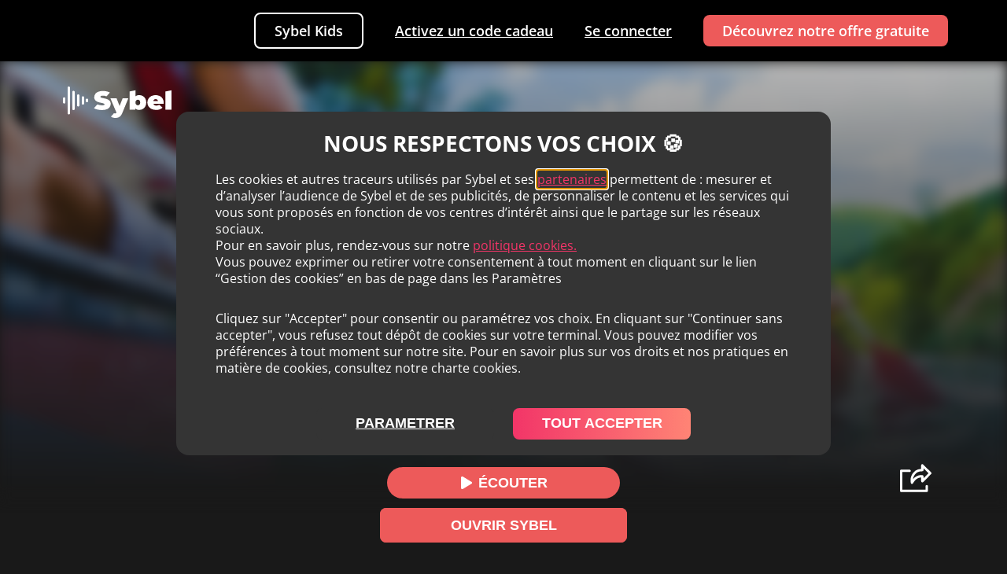

--- FILE ---
content_type: text/html
request_url: https://sybel.co/fr/audio/radio/ils-font-lauvergne/
body_size: 9530
content:
<!DOCTYPE html><html><head><meta name="robots" content="index,follow"/><meta name="googlebot" content="index,follow"/><link rel="canonical" href="https://sybel.co/fr/audio/radio/ils-font-lauvergne/"/><link rel="alternate" href="https://sybel.co/fr/audio/radio/ils-font-lauvergne/" hrefLang="fr"/><meta name="keywords" content="Ils-font-lauvergne-radio-talk-show-hobbies-radio-france-sybel"/><link rel="alternate" hrefLang="x-default" href="https://sybel.co/fr/audio/radio/ils-font-lauvergne/"/><meta charSet="utf-8"/><link rel="apple-touch-icon" sizes="180x180" href="/favicon/apple-touch-icon.png"/><link rel="icon" type="image/png" sizes="32x32" href="/favicon/favicon-32x32.png"/><link rel="icon" type="image/png" sizes="16x16" href="/favicon/favicon-16x16.png"/><link rel="manifest" href="/favicon/site.webmanifest"/><link rel="mask-icon" href="/favicon/safari-pinned-tab.svg" color="#f23568"/><link rel="shortcut icon" href="/favicon/favicon.ico"/><meta name="msapplication-TileColor" content="#b91d47"/><meta name="msapplication-config" content="/favicon/browserconfig.xml"/><meta name="theme-color" content="#ffffff"/><meta name="viewport" content="width=device-width, initial-scale=1"/><link rel="manifest" href="%PUBLIC_URL%/manifest.json"/><meta property="og:url" content="https://sybel.co/fr/audio/radio/ils-font-lauvergne/"/><title>Ils Font L&#x27;Auvergne - Radio | Talk Show - Hobbies - Radio France</title><meta http-equiv="x-ua-compatible" content="IE=edge"/><script>window.dataLayer=window.dataLayer||[];</script><meta property="fb:app_id" content="1660224797364416"/><meta property="og:title" content="Ils Font L&#x27;Auvergne - Radio | Talk Show - Hobbies - Radio France"/><meta property="og:description" content="Radio Ils font l&#x27;Auvergne sur Sybel. Rencontre avec celles et ceux qui s&#x27;occupent de vos vacances en Auvergne Rendez-vous sur l&#x27;application Radio France pour découvrir tous les autres épi..."/><meta name="description" content="Radio Ils-font-lAuvergne sur Sybel. Rencontre avec celles et ceux qui s&#x27;occupent de vos vacances en Auvergne Rendez-vous sur l&#x27;application Radio France pour découvrir tous les autres épi..."/><meta property="og:image" content="https://files.sybel.com/parse/image/lVxFDF9vsE/651411106ec7148adef09ca4dc6dcf72.jpeg"/><meta property="og:image:secure_url" content="https://files.sybel.com/parse/image/lVxFDF9vsE/651411106ec7148adef09ca4dc6dcf72.jpeg"/><meta property="og:image:type" content="image/png"/><meta property="og:image:width" content="500"/><meta property="og:image:height" content="500"/><meta property="og:audio" content=""/><meta property="og:audio:type" content="audio/mp3"/><meta property="og:type" content="website"/><meta name="next-head-count" content="34"/><link rel="preload" href="/_next/static/css/db4965929816050cb7a1.css" as="style"/><link rel="stylesheet" href="/_next/static/css/db4965929816050cb7a1.css" data-n-g=""/><link rel="preload" href="/_next/static/css/cc9971fc1c8d499b1c87.css" as="style"/><link rel="stylesheet" href="/_next/static/css/cc9971fc1c8d499b1c87.css" data-n-p=""/><noscript data-n-css=""></noscript><script defer="" nomodule="" src="/_next/static/chunks/polyfills-a40ef1678bae11e696dba45124eadd70.js"></script><script src="/_next/static/chunks/webpack-be1f0ee7c9dd8fe368c0.js" defer=""></script><script src="/_next/static/chunks/framework-2ef420f9ebecbb20c837.js" defer=""></script><script src="/_next/static/chunks/main-ff66dd86aee418004a6e.js" defer=""></script><script src="/_next/static/chunks/pages/_app-f86c6db919d62c66af47.js" defer=""></script><script src="/_next/static/chunks/777cf710-00815cca69ceaedc28a1.js" defer=""></script><script src="/_next/static/chunks/8001-4b407731057256e3d452.js" defer=""></script><script src="/_next/static/chunks/4593-a3eedd5b3e1f231968b3.js" defer=""></script><script src="/_next/static/chunks/2962-8c762fee151014fbb705.js" defer=""></script><script src="/_next/static/chunks/5866-29dfa95d145f3411aeef.js" defer=""></script><script src="/_next/static/chunks/8509-91d1738a6c1d7c0f0edd.js" defer=""></script><script src="/_next/static/chunks/7837-58aa315a74ea4ca420dc.js" defer=""></script><script src="/_next/static/chunks/8611-e0412c44ace752985868.js" defer=""></script><script src="/_next/static/chunks/3012-0e194e762a0a2289e286.js" defer=""></script><script src="/_next/static/chunks/pages/fr/audio/%5B...genre%5D-7404c176a59aa55e066d.js" defer=""></script><script src="/_next/static/FejcAU0-P_EqaaTQC2_ZR/_buildManifest.js" defer=""></script><script src="/_next/static/FejcAU0-P_EqaaTQC2_ZR/_ssgManifest.js" defer=""></script><style id="__jsx-1509242383">#logoNav.jsx-1509242383{opacity:0;-webkit-transform:translateX(-40px);-ms-transform:translateX(-40px);transform:translateX(-40px);}</style></head><body><div id="__next"><div class="react-notification-root "><div class="notification-container-top-left"></div><div class="notification-container-top-right"></div><div class="notification-container-bottom-left"></div><div class="notification-container-bottom-right"></div><div class="notification-container-top-center"></div><div class="notification-container-center"><div class="center-inner"></div></div><div class="notification-container-bottom-center"></div></div><nav class="jsx-1509242383 landing-navbar-container-def"><a href="https://sybel.co" class="jsx-1509242383 landing-navbar-logo-def"><img width="62" height="47" id="logoNav" src="/img/sybel-white-logo.svg" alt="Le logo de Sybel. 5 traits verticaux alignés les uns à coté des autres, formant un pictograme &quot;play&quot;." class="jsx-1509242383"/></a><ul class="jsx-1509242383 landing-navbar-links-def"><li class="jsx-1509242383"><a href="https://sybel.co/fr/#KIDS" class="jsx-1509242383">Sybel Kids</a></li><li class="jsx-1509242383"><a href="https://app.sybel.co/redeem" class="jsx-1509242383">Activez un code cadeau</a></li><li class="jsx-1509242383"><a href="https://app.sybel.co/signin" class="jsx-1509242383">Se connecter</a></li><li class="jsx-1509242383"><a href="https://app.sybel.co/signup" class="jsx-1509242383"> Découvrez notre offre gratuite</a></li></ul><div><div class="bm-overlay" style="position:fixed;z-index:1000;width:100%;height:100%;background:rgba(0, 0, 0, 0.3);opacity:0;-moz-transform:translate3d(100%, 0, 0);-ms-transform:translate3d(100%, 0, 0);-o-transform:translate3d(100%, 0, 0);-webkit-transform:translate3d(100%, 0, 0);transform:translate3d(100%, 0, 0);transition:opacity 0.3s, transform 0s 0.3s"></div><div><div class="bm-burger-button" style="z-index:1000"><button id="react-burger-menu-btn" style="position:absolute;left:0;top:0;z-index:1;width:100%;height:100%;margin:0;padding:0;border:none;font-size:0;background:transparent;cursor:pointer">Open Menu</button><span><span class="bm-burger-bars" style="position:absolute;height:20%;left:0;right:0;top:0%;opacity:1"></span><span class="bm-burger-bars" style="position:absolute;height:20%;left:0;right:0;top:40%;opacity:1"></span><span class="bm-burger-bars" style="position:absolute;height:20%;left:0;right:0;top:80%;opacity:1"></span></span></div></div><div id="" class="bm-menu-wrap burger" style="position:fixed;right:inherit;z-index:1100;width:300px;height:100%;-moz-transform:translate3d(-100%, 0, 0);-ms-transform:translate3d(-100%, 0, 0);-o-transform:translate3d(-100%, 0, 0);-webkit-transform:translate3d(-100%, 0, 0);transform:translate3d(-100%, 0, 0);transition:all 0.5s" aria-hidden="true"><div class="bm-menu" style="height:100%;box-sizing:border-box;overflow:auto"><nav class="bm-item-list" style="height:100%"><a href="https://app.sybel.co/signin" class="bm-item jsx-1509242383" style="display:block" tabindex="-1">Se connecter</a><a href="https://app.sybel.co/signup" class="bm-item jsx-1509242383 bg-menu-def-last" style="display:block" tabindex="-1"> Découvrez notre offre gratuite</a><a href="https://sybel.co/#KIDS" class="bm-item jsx-1509242383 landing-navbar-link-kid-mobile-def" style="display:block" tabindex="-1">Sybel Kids</a><a href="https://app.sybel.co/redeem" class="bm-item jsx-1509242383" style="display:block" tabindex="-1">Activez un code cadeau</a></nav></div><div><div class="bm-cross-button" style="position:absolute;width:24px;height:24px;right:8px;top:8px"><button id="react-burger-cross-btn" style="position:absolute;left:0;top:0;z-index:1;width:100%;height:100%;margin:0;padding:0;border:none;font-size:0;background:transparent;cursor:pointer" tabindex="-1">Close Menu</button><svg width="40" height="40" viewBox="0 0 40 40" fill="none" xmlns="http://www.w3.org/2000/svg" class="bm-cross jsx-1509242383" style="width:100%;height:100%"><g clip-path="url(#clip0)" class="jsx-1509242383"><path opacity="0.6" d="M40 20C40 8.9543 31.0457 -1.35705e-06 20 -8.74228e-07C8.9543 -3.91405e-07 -1.35705e-06 8.95431 -8.74228e-07 20C-3.91405e-07 31.0457 8.95431 40 20 40C31.0457 40 40 31.0457 40 20Z" fill="black" class="jsx-1509242383"></path><path d="M25.4821 12.8229L19.9781 18.3109L14.5061 12.8389C14.2738 12.6567 13.9828 12.5659 13.6881 12.5837C13.3933 12.6015 13.1153 12.7265 12.9065 12.9353C12.6978 13.1441 12.5727 13.4221 12.5549 13.7168C12.5372 14.0115 12.6279 14.3026 12.8101 14.5349L18.2821 20.0069L12.8421 25.4469C12.6599 25.6792 12.5692 25.9703 12.5869 26.265C12.6047 26.5597 12.7298 26.8377 12.9386 27.0465C13.1473 27.2553 13.4253 27.3803 13.72 27.3981C14.0148 27.4159 14.3058 27.3251 14.5381 27.1429L19.9781 21.7029L25.4501 27.1749C25.679 27.362 25.9684 27.4586 26.2637 27.4466C26.5591 27.4346 26.8397 27.3148 27.0526 27.1098C27.2655 26.9048 27.3959 26.6288 27.419 26.3342C27.4421 26.0395 27.3564 25.7466 27.1781 25.5109L21.7061 20.0389L27.1861 14.5589C27.3001 14.447 27.391 14.3137 27.4534 14.1668C27.5159 14.0198 27.5489 13.8619 27.5504 13.7022C27.5518 13.5425 27.5219 13.384 27.4621 13.2359C27.4024 13.0878 27.314 12.9529 27.2021 12.8389C27.0902 12.7249 26.957 12.6341 26.81 12.5716C26.663 12.5091 26.5052 12.4761 26.3454 12.4747C26.1857 12.4732 26.0273 12.5031 25.8792 12.5629C25.731 12.6226 25.5961 12.711 25.4821 12.8229Z" fill="#EDEFEF" class="jsx-1509242383"></path></g><defs class="jsx-1509242383"><clipPath id="clip0" class="jsx-1509242383"><rect width="40" height="40" fill="white" class="jsx-1509242383"></rect></clipPath></defs></svg></div></div></div></div></nav><div class="Series_seriesContainer__-I1Lr"><a class="Series_fixedTryButton__NxBJL" href="https://app.adjust.com/9j9tjng?deep_link=sybel%3A%2F%2Fopen%3Fseries_id%3DlVxFDF9vsE%26emotion%3Dcuriosity&amp;redirect_macos=https%3A%2F%2Fapp.sybel.co%2Fseries%2FlVxFDF9vsE&amp;redirect_windows=https%3A%2F%2Fapp.sybel.co%2Fseries%2FlVxFDF9vsE"><button>Ouvrir sybel</button></a><div class="Series_seriesHeader__3k1K7"><div class="Series_background__3ff-Z" style="background-image:url(https://files.sybel.com/parse/image/lVxFDF9vsE/651411106ec7148adef09ca4dc6dcf72.jpeg)"></div><div class="Series_mainImage__l1kLK"><img src="https://files.sybel.com/parse/image/lVxFDF9vsE/651411106ec7148adef09ca4dc6dcf72.jpeg" alt="Ils-font-lauvergne-radio-talk-show-hobbies-radio-france" class="Series_seriesHeaderMainImg__1bZ9H"/></div><a href="https://sybel.co/fr/"><img src="/img/sybelLogo.svg" alt="logo sybel" class="Series_serieSybelLogo__2Zhi-"/> </a><div class="Series_seriesHeaderMain__2V08n"><a href="https://app.adjust.com/9j9tjng?deep_link=sybel%3A%2F%2Fopen%3Fseries_id%3DlVxFDF9vsE%26emotion%3Dcuriosity&amp;redirect_macos=https%3A%2F%2Fapp.sybel.co%2Fseries%2FlVxFDF9vsE&amp;redirect_windows=https%3A%2F%2Fapp.sybel.co%2Fseries%2FlVxFDF9vsE"><button><svg width="16" height="16" viewBox="0 0 16 16" fill="none" xmlns="http://www.w3.org/2000/svg"><path d="M3.61954 15.7292L14.3852 9.15169C14.5999 9.0205 14.7747 8.84813 14.8952 8.64871C15.0157 8.44929 15.0786 8.22853 15.0786 8.00457C15.0786 7.78062 15.0157 7.55985 14.8952 7.36044C14.7747 7.16102 14.5999 6.98865 14.3852 6.85746L3.61954 0.270756C3.36962 0.117043 3.07426 0.0248569 2.76617 0.00436076C2.45808 -0.0161354 2.14929 0.035893 1.87402 0.154667C1.59875 0.273441 1.36773 0.454327 1.20657 0.677294C1.04541 0.90026 0.960393 1.15656 0.96094 1.41787V14.582C0.960393 14.8433 1.04541 15.0997 1.20657 15.3227C1.36773 15.5457 1.59875 15.7266 1.87402 15.8453C2.14929 15.9641 2.45808 16.0161 2.76617 15.9956C3.07426 15.9751 3.36962 15.883 3.61954 15.7292Z" fill="white"></path></svg>ÉCOUTER</button></a></div><img src="/img/shareLogo.svg" alt="share logo sybel" class="Series_serieShareLogo__10ovj"/></div><div class="Series_seriesDescitptionContainer__OVp0f"><div class="Series_seriesDescirptionHeader__TlarO"><h1>Radio<!-- -->|<!-- --> <!-- -->Ils font l&#x27;Auvergne<!-- --> <!-- -->| Sybel</h1><div class="Series_sharing__1IQX9"><div class="Series_shareLogoMobilePhoneIcon__3UowG"><img alt="share sybel series logo" src="/img/shareMobilePhone.svg"/></div><p>Partager</p></div></div><div class="Series_metadata__2pQBE"><p>Loisirs</p></div><p class="Series_description__2X_5x"><span>Rencontre avec celles et ceux qui s&#x27;occupent de vos vacances en Auvergne Rendez-vous sur l&#x27;application Radio France pour découvrir tous les autres épisodes.</span><span class="Series_seeMore__2vrhv">...voir plus</span></p></div><div class="Series_seriesDescitptionContainer__OVp0f"><button style="align-self:flex-start;background:none;border:none;font-weight:bolder;text-decoration:underline;margin:0 0 0px 0;cursor:pointer;color:#fff" class="Series_description__2X_5x">Détails de<!-- --> <!-- -->Ils font l&#x27;Auvergne</button><div style="color:#fff;transition:all .2s ease;overflow:hidden;height:0px" class="Series_description__2X_5x"><p>Radio France - France Bleu Pays d'Auvergne</p></div></div><div class="Series_seriesEpisodes__nuaxx" style="margin-top:10px"><a href="https://app.adjust.com/9j9tjng?deep_link=sybel%3A%2F%2Fopen%3Fseries_id%3DlVxFDF9vsE%26emotion%3Dcuriosity&amp;redirect_macos=https%3A%2F%2Fapp.sybel.co%2Fseries%2FlVxFDF9vsE&amp;redirect_windows=https%3A%2F%2Fapp.sybel.co%2Fseries%2FlVxFDF9vsE" class="Series_episodeContent__3o4Ft"><div class="Series_imgCover__3d-4e"><img src="https://files.sybel.com/parse/image/lVxFDF9vsE/651411106ec7148adef09ca4dc6dcf72.jpeg" alt="episode sybel img"/><img class="Series_imgCoverPlay__EgJJp" src="/img/play-logo.png" alt="logo play"/></div><div class="Series_episodeText__JYYOa"><h2>23<!-- --> - <!-- -->Ils font l&#x27;Auvergne cet été</h2><h3>Ils font l&#x27;Auvergne</h3></div></a><a href="https://app.adjust.com/9j9tjng?deep_link=sybel%3A%2F%2Fopen%3Fseries_id%3DlVxFDF9vsE%26emotion%3Dcuriosity&amp;redirect_macos=https%3A%2F%2Fapp.sybel.co%2Fseries%2FlVxFDF9vsE&amp;redirect_windows=https%3A%2F%2Fapp.sybel.co%2Fseries%2FlVxFDF9vsE" class="Series_episodeContent__3o4Ft"><div class="Series_imgCover__3d-4e"><img src="https://files.sybel.com/parse/image/lVxFDF9vsE/651411106ec7148adef09ca4dc6dcf72.jpeg" alt="episode sybel img"/><img class="Series_imgCoverPlay__EgJJp" src="/img/play-logo.png" alt="logo play"/></div><div class="Series_episodeText__JYYOa"><h2>23<!-- --> - <!-- -->Ils font l&#x27;Auvergne cet été</h2><h3>Ils font l&#x27;Auvergne</h3></div></a><a href="https://app.adjust.com/9j9tjng?deep_link=sybel%3A%2F%2Fopen%3Fseries_id%3DlVxFDF9vsE%26emotion%3Dcuriosity&amp;redirect_macos=https%3A%2F%2Fapp.sybel.co%2Fseries%2FlVxFDF9vsE&amp;redirect_windows=https%3A%2F%2Fapp.sybel.co%2Fseries%2FlVxFDF9vsE" class="Series_episodeContent__3o4Ft"><div class="Series_imgCover__3d-4e"><img src="https://files.sybel.com/parse/image/lVxFDF9vsE/651411106ec7148adef09ca4dc6dcf72.jpeg" alt="episode sybel img"/><img class="Series_imgCoverPlay__EgJJp" src="/img/play-logo.png" alt="logo play"/></div><div class="Series_episodeText__JYYOa"><h2>23<!-- --> - <!-- -->Ils font l&#x27;Auvergne cet été</h2><h3>Ils font l&#x27;Auvergne</h3></div></a><a href="https://app.adjust.com/9j9tjng?deep_link=sybel%3A%2F%2Fopen%3Fseries_id%3DlVxFDF9vsE%26emotion%3Dcuriosity&amp;redirect_macos=https%3A%2F%2Fapp.sybel.co%2Fseries%2FlVxFDF9vsE&amp;redirect_windows=https%3A%2F%2Fapp.sybel.co%2Fseries%2FlVxFDF9vsE" class="Series_episodeContent__3o4Ft"><div class="Series_imgCover__3d-4e"><img src="https://files.sybel.com/parse/image/lVxFDF9vsE/651411106ec7148adef09ca4dc6dcf72.jpeg" alt="episode sybel img"/><img class="Series_imgCoverPlay__EgJJp" src="/img/play-logo.png" alt="logo play"/></div><div class="Series_episodeText__JYYOa"><h2>22<!-- --> - <!-- -->Ils font l&#x27;Auvergne cet été</h2><h3>Ils font l&#x27;Auvergne</h3></div></a><a href="https://app.adjust.com/9j9tjng?deep_link=sybel%3A%2F%2Fopen%3Fseries_id%3DlVxFDF9vsE%26emotion%3Dcuriosity&amp;redirect_macos=https%3A%2F%2Fapp.sybel.co%2Fseries%2FlVxFDF9vsE&amp;redirect_windows=https%3A%2F%2Fapp.sybel.co%2Fseries%2FlVxFDF9vsE" class="Series_episodeContent__3o4Ft"><div class="Series_imgCover__3d-4e"><img src="https://files.sybel.com/parse/image/lVxFDF9vsE/651411106ec7148adef09ca4dc6dcf72.jpeg" alt="episode sybel img"/><img class="Series_imgCoverPlay__EgJJp" src="/img/play-logo.png" alt="logo play"/></div><div class="Series_episodeText__JYYOa"><h2>21<!-- --> - <!-- -->Ils font l&#x27;Auvergne cet été</h2><h3>Ils font l&#x27;Auvergne</h3></div></a><a href="https://app.adjust.com/9j9tjng?deep_link=sybel%3A%2F%2Fopen%3Fseries_id%3DlVxFDF9vsE%26emotion%3Dcuriosity&amp;redirect_macos=https%3A%2F%2Fapp.sybel.co%2Fseries%2FlVxFDF9vsE&amp;redirect_windows=https%3A%2F%2Fapp.sybel.co%2Fseries%2FlVxFDF9vsE" class="Series_episodeContent__3o4Ft"><div class="Series_imgCover__3d-4e"><img src="https://files.sybel.com/parse/image/lVxFDF9vsE/651411106ec7148adef09ca4dc6dcf72.jpeg" alt="episode sybel img"/><img class="Series_imgCoverPlay__EgJJp" src="/img/play-logo.png" alt="logo play"/></div><div class="Series_episodeText__JYYOa"><h2>23<!-- --> - <!-- -->Ils font l&#x27;Auvergne cet été</h2><h3>Ils font l&#x27;Auvergne</h3></div></a><a href="https://app.adjust.com/9j9tjng?deep_link=sybel%3A%2F%2Fopen%3Fseries_id%3DlVxFDF9vsE%26emotion%3Dcuriosity&amp;redirect_macos=https%3A%2F%2Fapp.sybel.co%2Fseries%2FlVxFDF9vsE&amp;redirect_windows=https%3A%2F%2Fapp.sybel.co%2Fseries%2FlVxFDF9vsE" class="Series_episodeContent__3o4Ft"><div class="Series_imgCover__3d-4e"><img src="https://files.sybel.com/parse/image/lVxFDF9vsE/651411106ec7148adef09ca4dc6dcf72.jpeg" alt="episode sybel img"/><img class="Series_imgCoverPlay__EgJJp" src="/img/play-logo.png" alt="logo play"/></div><div class="Series_episodeText__JYYOa"><h2>23<!-- --> - <!-- -->Ils font l&#x27;Auvergne cet été</h2><h3>Ils font l&#x27;Auvergne</h3></div></a><a href="https://app.adjust.com/9j9tjng?deep_link=sybel%3A%2F%2Fopen%3Fseries_id%3DlVxFDF9vsE%26emotion%3Dcuriosity&amp;redirect_macos=https%3A%2F%2Fapp.sybel.co%2Fseries%2FlVxFDF9vsE&amp;redirect_windows=https%3A%2F%2Fapp.sybel.co%2Fseries%2FlVxFDF9vsE" class="Series_episodeContent__3o4Ft"><div class="Series_imgCover__3d-4e"><img src="https://files.sybel.com/parse/image/lVxFDF9vsE/651411106ec7148adef09ca4dc6dcf72.jpeg" alt="episode sybel img"/><img class="Series_imgCoverPlay__EgJJp" src="/img/play-logo.png" alt="logo play"/></div><div class="Series_episodeText__JYYOa"><h2>23<!-- --> - <!-- -->Ils font l&#x27;Auvergne cet été</h2><h3>Ils font l&#x27;Auvergne</h3></div></a><a href="https://app.adjust.com/9j9tjng?deep_link=sybel%3A%2F%2Fopen%3Fseries_id%3DlVxFDF9vsE%26emotion%3Dcuriosity&amp;redirect_macos=https%3A%2F%2Fapp.sybel.co%2Fseries%2FlVxFDF9vsE&amp;redirect_windows=https%3A%2F%2Fapp.sybel.co%2Fseries%2FlVxFDF9vsE" class="Series_episodeContent__3o4Ft"><div class="Series_imgCover__3d-4e"><img src="https://files.sybel.com/parse/image/lVxFDF9vsE/651411106ec7148adef09ca4dc6dcf72.jpeg" alt="episode sybel img"/><img class="Series_imgCoverPlay__EgJJp" src="/img/play-logo.png" alt="logo play"/></div><div class="Series_episodeText__JYYOa"><h2>22<!-- --> - <!-- -->Ils font l&#x27;Auvergne cet été</h2><h3>Ils font l&#x27;Auvergne</h3></div></a><a href="https://app.adjust.com/9j9tjng?deep_link=sybel%3A%2F%2Fopen%3Fseries_id%3DlVxFDF9vsE%26emotion%3Dcuriosity&amp;redirect_macos=https%3A%2F%2Fapp.sybel.co%2Fseries%2FlVxFDF9vsE&amp;redirect_windows=https%3A%2F%2Fapp.sybel.co%2Fseries%2FlVxFDF9vsE" class="Series_episodeContent__3o4Ft"><div class="Series_imgCover__3d-4e"><img src="https://files.sybel.com/parse/image/lVxFDF9vsE/651411106ec7148adef09ca4dc6dcf72.jpeg" alt="episode sybel img"/><img class="Series_imgCoverPlay__EgJJp" src="/img/play-logo.png" alt="logo play"/></div><div class="Series_episodeText__JYYOa"><h2>21<!-- --> - <!-- -->Ils font l&#x27;Auvergne cet été</h2><h3>Ils font l&#x27;Auvergne</h3></div></a><a href="https://app.adjust.com/9j9tjng?deep_link=sybel%3A%2F%2Fopen%3Fseries_id%3DlVxFDF9vsE%26emotion%3Dcuriosity&amp;redirect_macos=https%3A%2F%2Fapp.sybel.co%2Fseries%2FlVxFDF9vsE&amp;redirect_windows=https%3A%2F%2Fapp.sybel.co%2Fseries%2FlVxFDF9vsE" class="Series_episodeContent__3o4Ft"><div class="Series_imgCover__3d-4e"><img src="https://files.sybel.com/parse/image/lVxFDF9vsE/651411106ec7148adef09ca4dc6dcf72.jpeg" alt="episode sybel img"/><img class="Series_imgCoverPlay__EgJJp" src="/img/play-logo.png" alt="logo play"/></div><div class="Series_episodeText__JYYOa"><h2>22<!-- --> - <!-- -->Ils font l&#x27;Auvergne cet été</h2><h3>Ils font l&#x27;Auvergne</h3></div></a><a href="https://app.adjust.com/9j9tjng?deep_link=sybel%3A%2F%2Fopen%3Fseries_id%3DlVxFDF9vsE%26emotion%3Dcuriosity&amp;redirect_macos=https%3A%2F%2Fapp.sybel.co%2Fseries%2FlVxFDF9vsE&amp;redirect_windows=https%3A%2F%2Fapp.sybel.co%2Fseries%2FlVxFDF9vsE" class="Series_episodeContent__3o4Ft"><div class="Series_imgCover__3d-4e"><img src="https://files.sybel.com/parse/image/lVxFDF9vsE/651411106ec7148adef09ca4dc6dcf72.jpeg" alt="episode sybel img"/><img class="Series_imgCoverPlay__EgJJp" src="/img/play-logo.png" alt="logo play"/></div><div class="Series_episodeText__JYYOa"><h2>22<!-- --> - <!-- -->Ils font l&#x27;Auvergne cet été</h2><h3>Ils font l&#x27;Auvergne</h3></div></a><a href="https://app.adjust.com/9j9tjng?deep_link=sybel%3A%2F%2Fopen%3Fseries_id%3DlVxFDF9vsE%26emotion%3Dcuriosity&amp;redirect_macos=https%3A%2F%2Fapp.sybel.co%2Fseries%2FlVxFDF9vsE&amp;redirect_windows=https%3A%2F%2Fapp.sybel.co%2Fseries%2FlVxFDF9vsE" class="Series_episodeContent__3o4Ft"><div class="Series_imgCover__3d-4e"><img src="https://files.sybel.com/parse/image/lVxFDF9vsE/651411106ec7148adef09ca4dc6dcf72.jpeg" alt="episode sybel img"/><img class="Series_imgCoverPlay__EgJJp" src="/img/play-logo.png" alt="logo play"/></div><div class="Series_episodeText__JYYOa"><h2>22<!-- --> - <!-- -->Ils font l&#x27;Auvergne cet été</h2><h3>Ils font l&#x27;Auvergne</h3></div></a><a href="https://app.adjust.com/9j9tjng?deep_link=sybel%3A%2F%2Fopen%3Fseries_id%3DlVxFDF9vsE%26emotion%3Dcuriosity&amp;redirect_macos=https%3A%2F%2Fapp.sybel.co%2Fseries%2FlVxFDF9vsE&amp;redirect_windows=https%3A%2F%2Fapp.sybel.co%2Fseries%2FlVxFDF9vsE" class="Series_episodeContent__3o4Ft"><div class="Series_imgCover__3d-4e"><img src="https://files.sybel.com/parse/image/lVxFDF9vsE/651411106ec7148adef09ca4dc6dcf72.jpeg" alt="episode sybel img"/><img class="Series_imgCoverPlay__EgJJp" src="/img/play-logo.png" alt="logo play"/></div><div class="Series_episodeText__JYYOa"><h2>21<!-- --> - <!-- -->Ils font l&#x27;Auvergne cet été</h2><h3>Ils font l&#x27;Auvergne</h3></div></a><a href="https://app.adjust.com/9j9tjng?deep_link=sybel%3A%2F%2Fopen%3Fseries_id%3DlVxFDF9vsE%26emotion%3Dcuriosity&amp;redirect_macos=https%3A%2F%2Fapp.sybel.co%2Fseries%2FlVxFDF9vsE&amp;redirect_windows=https%3A%2F%2Fapp.sybel.co%2Fseries%2FlVxFDF9vsE" class="Series_episodeContent__3o4Ft"><div class="Series_imgCover__3d-4e"><img src="https://files.sybel.com/parse/image/lVxFDF9vsE/651411106ec7148adef09ca4dc6dcf72.jpeg" alt="episode sybel img"/><img class="Series_imgCoverPlay__EgJJp" src="/img/play-logo.png" alt="logo play"/></div><div class="Series_episodeText__JYYOa"><h2>20<!-- --> - <!-- -->Ils font l&#x27;Auvergne cet été</h2><h3>Ils font l&#x27;Auvergne</h3></div></a><a href="https://app.adjust.com/9j9tjng?deep_link=sybel%3A%2F%2Fopen%3Fseries_id%3DlVxFDF9vsE%26emotion%3Dcuriosity&amp;redirect_macos=https%3A%2F%2Fapp.sybel.co%2Fseries%2FlVxFDF9vsE&amp;redirect_windows=https%3A%2F%2Fapp.sybel.co%2Fseries%2FlVxFDF9vsE" class="Series_episodeContent__3o4Ft"><div class="Series_imgCover__3d-4e"><img src="https://files.sybel.com/parse/image/lVxFDF9vsE/651411106ec7148adef09ca4dc6dcf72.jpeg" alt="episode sybel img"/><img class="Series_imgCoverPlay__EgJJp" src="/img/play-logo.png" alt="logo play"/></div><div class="Series_episodeText__JYYOa"><h2>22<!-- --> - <!-- -->Ils font l&#x27;Auvergne cet été</h2><h3>Ils font l&#x27;Auvergne</h3></div></a><a href="https://app.adjust.com/9j9tjng?deep_link=sybel%3A%2F%2Fopen%3Fseries_id%3DlVxFDF9vsE%26emotion%3Dcuriosity&amp;redirect_macos=https%3A%2F%2Fapp.sybel.co%2Fseries%2FlVxFDF9vsE&amp;redirect_windows=https%3A%2F%2Fapp.sybel.co%2Fseries%2FlVxFDF9vsE" class="Series_episodeContent__3o4Ft"><div class="Series_imgCover__3d-4e"><img src="https://files.sybel.com/parse/image/lVxFDF9vsE/651411106ec7148adef09ca4dc6dcf72.jpeg" alt="episode sybel img"/><img class="Series_imgCoverPlay__EgJJp" src="/img/play-logo.png" alt="logo play"/></div><div class="Series_episodeText__JYYOa"><h2>22<!-- --> - <!-- -->Ils font l&#x27;Auvergne cet été</h2><h3>Ils font l&#x27;Auvergne</h3></div></a><a href="https://app.adjust.com/9j9tjng?deep_link=sybel%3A%2F%2Fopen%3Fseries_id%3DlVxFDF9vsE%26emotion%3Dcuriosity&amp;redirect_macos=https%3A%2F%2Fapp.sybel.co%2Fseries%2FlVxFDF9vsE&amp;redirect_windows=https%3A%2F%2Fapp.sybel.co%2Fseries%2FlVxFDF9vsE" class="Series_episodeContent__3o4Ft"><div class="Series_imgCover__3d-4e"><img src="https://files.sybel.com/parse/image/lVxFDF9vsE/651411106ec7148adef09ca4dc6dcf72.jpeg" alt="episode sybel img"/><img class="Series_imgCoverPlay__EgJJp" src="/img/play-logo.png" alt="logo play"/></div><div class="Series_episodeText__JYYOa"><h2>22<!-- --> - <!-- -->Ils font l&#x27;Auvergne cet été</h2><h3>Ils font l&#x27;Auvergne</h3></div></a><a href="https://app.adjust.com/9j9tjng?deep_link=sybel%3A%2F%2Fopen%3Fseries_id%3DlVxFDF9vsE%26emotion%3Dcuriosity&amp;redirect_macos=https%3A%2F%2Fapp.sybel.co%2Fseries%2FlVxFDF9vsE&amp;redirect_windows=https%3A%2F%2Fapp.sybel.co%2Fseries%2FlVxFDF9vsE" class="Series_episodeContent__3o4Ft"><div class="Series_imgCover__3d-4e"><img src="https://files.sybel.com/parse/image/lVxFDF9vsE/651411106ec7148adef09ca4dc6dcf72.jpeg" alt="episode sybel img"/><img class="Series_imgCoverPlay__EgJJp" src="/img/play-logo.png" alt="logo play"/></div><div class="Series_episodeText__JYYOa"><h2>21<!-- --> - <!-- -->Ils font l&#x27;Auvergne cet été</h2><h3>Ils font l&#x27;Auvergne</h3></div></a><a href="https://app.adjust.com/9j9tjng?deep_link=sybel%3A%2F%2Fopen%3Fseries_id%3DlVxFDF9vsE%26emotion%3Dcuriosity&amp;redirect_macos=https%3A%2F%2Fapp.sybel.co%2Fseries%2FlVxFDF9vsE&amp;redirect_windows=https%3A%2F%2Fapp.sybel.co%2Fseries%2FlVxFDF9vsE" class="Series_episodeContent__3o4Ft"><div class="Series_imgCover__3d-4e"><img src="https://files.sybel.com/parse/image/lVxFDF9vsE/651411106ec7148adef09ca4dc6dcf72.jpeg" alt="episode sybel img"/><img class="Series_imgCoverPlay__EgJJp" src="/img/play-logo.png" alt="logo play"/></div><div class="Series_episodeText__JYYOa"><h2>20<!-- --> - <!-- -->Ils font l&#x27;Auvergne cet été</h2><h3>Ils font l&#x27;Auvergne</h3></div></a><a href="https://app.adjust.com/9j9tjng?deep_link=sybel%3A%2F%2Fopen%3Fseries_id%3DlVxFDF9vsE%26emotion%3Dcuriosity&amp;redirect_macos=https%3A%2F%2Fapp.sybel.co%2Fseries%2FlVxFDF9vsE&amp;redirect_windows=https%3A%2F%2Fapp.sybel.co%2Fseries%2FlVxFDF9vsE" class="Series_episodeContent__3o4Ft"><div class="Series_imgCover__3d-4e"><img src="https://files.sybel.com/parse/image/lVxFDF9vsE/651411106ec7148adef09ca4dc6dcf72.jpeg" alt="episode sybel img"/><img class="Series_imgCoverPlay__EgJJp" src="/img/play-logo.png" alt="logo play"/></div><div class="Series_episodeText__JYYOa"><h2>19<!-- --> - <!-- -->Ils font l&#x27;Auvergne cet été</h2><h3>Ils font l&#x27;Auvergne</h3></div></a><a href="https://app.adjust.com/9j9tjng?deep_link=sybel%3A%2F%2Fopen%3Fseries_id%3DlVxFDF9vsE%26emotion%3Dcuriosity&amp;redirect_macos=https%3A%2F%2Fapp.sybel.co%2Fseries%2FlVxFDF9vsE&amp;redirect_windows=https%3A%2F%2Fapp.sybel.co%2Fseries%2FlVxFDF9vsE" class="Series_episodeContent__3o4Ft"><div class="Series_imgCover__3d-4e"><img src="https://files.sybel.com/parse/image/lVxFDF9vsE/651411106ec7148adef09ca4dc6dcf72.jpeg" alt="episode sybel img"/><img class="Series_imgCoverPlay__EgJJp" src="/img/play-logo.png" alt="logo play"/></div><div class="Series_episodeText__JYYOa"><h2>18<!-- --> - <!-- -->Ils font l&#x27;Auvergne cet été</h2><h3>Ils font l&#x27;Auvergne</h3></div></a><a href="https://app.adjust.com/9j9tjng?deep_link=sybel%3A%2F%2Fopen%3Fseries_id%3DlVxFDF9vsE%26emotion%3Dcuriosity&amp;redirect_macos=https%3A%2F%2Fapp.sybel.co%2Fseries%2FlVxFDF9vsE&amp;redirect_windows=https%3A%2F%2Fapp.sybel.co%2Fseries%2FlVxFDF9vsE" class="Series_episodeContent__3o4Ft"><div class="Series_imgCover__3d-4e"><img src="https://cdn.radiofrance.fr/s3/cruiser-production/2022/01/04f722eb-ed54-439f-9be6-532ecad002c9/1400x1400_radio-france-avatar.jpg" alt="episode sybel img"/><img class="Series_imgCoverPlay__EgJJp" src="/img/play-logo.png" alt="logo play"/></div><div class="Series_episodeText__JYYOa"><h2>1<!-- --> - <!-- -->Retrouvez tous les épisodes sur l’appli Radio France</h2><h3>Retrouvez tous les épisodes sur l’appli Radio France</h3></div></a></div></div><div class="footer-container"><div class="logo-footer-container"><img width="140" height="40" class="logo-footer" src="/img/sybelLogo.svg" alt="logo sybel"/><p class="copyright">© <!-- -->2022<!-- --> Sybel, France</p></div><div class="footer-container-links"><div class="footer-content"><p>À propos :</p><ul><li><a href="/fr/cgu/">CGU / CGV</a></li><li><a href="https://intercom.help/sybel/fr" target="_blank" rel="noopener noreferrer">CENTRE D’AIDE</a></li><li><a href="mailto:contact@sybel.co">contact</a></li></ul></div><div class="footer-content"><p>NOS APPLICATIONS</p><ul class="frenchHeight"><li><a aria-label="AppStore" target="_blank" rel="noopener noreferrer" href="https://apps.apple.com/app/id1396497254"><img width="125" height="40px" alt="sybel on appstore" src="/img/appStoreLogo.svg"/></a></li><li><a aria-label="PlayStore" target="_blank" rel="noopener noreferrer" href="https://play.google.com/store/apps/details?id=co.sybel.android"><img width="145" height="40px" alt="sybel on google playstore" src="/img/playStoreLogo.svg"/></a></li><li><a aria-label="Alexa Skill" target="_blank" rel="noopener noreferrer" href="https://www.amazon.fr/Sybel-S%C3%A9ries-Podcasts-Thriller-Histoires/dp/B085414BNN"><img width="85" height="40px" alt="sybel on alexa skills store" src="/img/alexaLogo.svg"/></a></li></ul></div><div class="footer-content"><p>SUIVEZ-NOUS :</p><ul><li><a aria-label="Facebook" href="https://facebook.com/sybel.co/" rel="noopener noreferrer" target="_blank"><svg width="16" height="16" viewBox="0 0 16 16" fill="none" xmlns="http://www.w3.org/2000/svg"><path d="M15.1168 1.80985e-08H0.882422C0.39502 0.000292988 -9.76382e-05 0.395605 1.80985e-08 0.883203V15.1176C0.000292988 15.605 0.395605 16.0001 0.883203 16H8.54688V9.8125H6.46875V7.39063H8.54688V5.6083C8.54688 3.54141 9.80869 2.41641 11.6524 2.41641C12.5355 2.41641 13.2944 2.48223 13.5156 2.51162V4.67188H12.2442C11.2411 4.67188 11.0469 5.14854 11.0469 5.84814V7.39063H13.4453L13.1328 9.8125H11.0469V16H15.1168C15.6045 16.0001 15.9999 15.6049 16 15.1172C16 15.1171 16 15.117 16 15.1168V0.882422C15.9998 0.39502 15.6044 -9.76382e-05 15.1168 1.80985e-08Z" fill="#A5A5A5"></path></svg><p>Facebook</p></a></li><li><a aria-label="Twitter" href="https://twitter.com/sybel_fr" rel="noopener noreferrer" target="_blank"><svg width="16" height="14" viewBox="0 0 16 14" fill="none" xmlns="http://www.w3.org/2000/svg"><path d="M16 2.039C15.405 2.3 14.771 2.473 14.11 2.557C14.79 2.151 15.309 1.513 15.553 0.744C14.919 1.122 14.219 1.389 13.473 1.538C12.871 0.897 12.013 0.5 11.077 0.5C9.261 0.5 7.799 1.974 7.799 3.781C7.799 4.041 7.821 4.291 7.875 4.529C5.148 4.396 2.735 3.089 1.114 1.098C0.831 1.589 0.665 2.151 0.665 2.756C0.665 3.892 1.25 4.899 2.122 5.482C1.595 5.472 1.078 5.319 0.64 5.078C0.64 5.088 0.64 5.101 0.64 5.114C0.64 6.708 1.777 8.032 3.268 8.337C3.001 8.41 2.71 8.445 2.408 8.445C2.198 8.445 1.986 8.433 1.787 8.389C2.212 9.688 3.418 10.643 4.852 10.674C3.736 11.547 2.319 12.073 0.785 12.073C0.516 12.073 0.258 12.061 0 12.028C1.453 12.965 3.175 13.5 5.032 13.5C11.068 13.5 14.368 8.5 14.368 4.166C14.368 4.021 14.363 3.881 14.356 3.742C15.007 3.28 15.554 2.703 16 2.039Z" fill="#A5A5A5"></path></svg><p>Twitter</p></a></li><li><a aria-label="Instagram" href="https://www.instagram.com/sybel_fr" rel="noopener noreferrer" target="_blank"><svg width="16" height="16" viewBox="0 0 16 16" fill="none" xmlns="http://www.w3.org/2000/svg"><g clip-path="url(#clip0)"><path d="M15.9851 4.70404C15.9476 3.8539 15.8101 3.26944 15.6132 2.76299C15.41 2.22541 15.0974 1.74411 14.6879 1.34401C14.2878 0.937683 13.8034 0.621948 13.272 0.421957C12.7626 0.22502 12.1812 0.0875415 11.3311 0.0500586C10.4746 0.00940124 10.2027 0 8.03037 0C5.85807 0 5.58617 0.00940124 4.73285 0.0468842C3.88271 0.0843671 3.29825 0.221967 2.79192 0.418783C2.25422 0.621948 1.77292 0.934509 1.37282 1.34401C0.966492 1.74411 0.650878 2.22858 0.450766 2.75994C0.253828 3.26944 0.11635 3.85073 0.0788672 4.70087C0.0382098 5.55736 0.0288086 5.82926 0.0288086 8.00156C0.0288086 10.1739 0.0382098 10.4458 0.0756928 11.2991C0.113176 12.1492 0.250776 12.7337 0.447714 13.2401C0.650878 13.7777 0.966492 14.259 1.37282 14.6591C1.77292 15.0654 2.25739 15.3812 2.78875 15.5812C3.29825 15.7781 3.87954 15.9156 4.7298 15.9531C5.58299 15.9907 5.85502 15.9999 8.02732 15.9999C10.1996 15.9999 10.4715 15.9907 11.3248 15.9531C12.175 15.9156 12.7594 15.7781 13.2658 15.5812C14.3411 15.1654 15.1912 14.3153 15.6069 13.2401C15.8037 12.7306 15.9413 12.1492 15.9788 11.2991C16.0163 10.4458 16.0257 10.1739 16.0257 8.00156C16.0257 5.82926 16.0225 5.55736 15.9851 4.70404ZM14.5442 11.2366C14.5098 12.018 14.3785 12.4399 14.2691 12.7212C14.0003 13.4183 13.4471 13.9715 12.75 14.2403C12.4687 14.3497 12.0437 14.481 11.2654 14.5153C10.4215 14.5529 10.1684 14.5622 8.03355 14.5622C5.89873 14.5622 5.64245 14.5529 4.80159 14.5153C4.02019 14.481 3.59823 14.3497 3.31693 14.2403C2.97006 14.1121 2.65432 13.909 2.39805 13.6433C2.13237 13.3838 1.9292 13.0713 1.80101 12.7244C1.69161 12.4431 1.56036 12.018 1.52605 11.2397C1.48844 10.3958 1.47917 10.1426 1.47917 8.00779C1.47917 5.87297 1.48844 5.6167 1.52605 4.77596C1.56036 3.99455 1.69161 3.5726 1.80101 3.29129C1.9292 2.9443 2.13237 2.62869 2.40122 2.37229C2.66055 2.10661 2.97311 1.90345 3.3201 1.77537C3.60141 1.66597 4.02654 1.53472 4.80477 1.50029C5.64868 1.46281 5.9019 1.45341 8.0366 1.45341C10.1746 1.45341 10.4277 1.46281 11.2686 1.50029C12.05 1.53472 12.4719 1.66597 12.7532 1.77537C13.1001 1.90345 13.4158 2.10661 13.6721 2.37229C13.9378 2.63174 14.1409 2.9443 14.2691 3.29129C14.3785 3.5726 14.5098 3.99761 14.5442 4.77596C14.5817 5.61987 14.5911 5.87297 14.5911 8.00779C14.5911 10.1426 14.5817 10.3927 14.5442 11.2366Z" fill="#A5A5A5"></path><path d="M8.0301 3.89062C5.76098 3.89062 3.91992 5.73156 3.91992 8.0008C3.91992 10.27 5.76098 12.111 8.0301 12.111C10.2993 12.111 12.1403 10.27 12.1403 8.0008C12.1403 5.73156 10.2993 3.89062 8.0301 3.89062ZM8.0301 10.667C6.55801 10.667 5.36393 9.47301 5.36393 8.0008C5.36393 6.52859 6.55801 5.33463 8.0301 5.33463C9.50231 5.33463 10.6963 6.52859 10.6963 8.0008C10.6963 9.47301 9.50231 10.667 8.0301 10.667V10.667Z" fill="#A5A5A5"></path><path d="M13.262 3.72907C13.262 4.25896 12.8323 4.68861 12.3023 4.68861C11.7724 4.68861 11.3428 4.25896 11.3428 3.72907C11.3428 3.19906 11.7724 2.76953 12.3023 2.76953C12.8323 2.76953 13.262 3.19906 13.262 3.72907V3.72907Z" fill="#A5A5A5"></path></g><defs><clipPath id="clip0"><rect width="16" height="16" fill="white"></rect></clipPath></defs></svg><p>Instagram</p></a></li></ul><div class="footer-language"><a style="background:#ed5a5a;-webkit-background-clip:text;-webkit-text-fill-color:transparent" href="/fr/">FR</a><a style="color:#A5A5A5" href="/es/">ES</a><a style="color:#A5A5A5" href="/en/">EN</a></div><p style="cursor:pointer;white-space:nowrap">Gérer les cookies</p></div></div></div></div><script id="__NEXT_DATA__" type="application/json">{"props":{"pageProps":{"series":{"_id":"lVxFDF9vsE","seasonsForce":false,"format":["talk_show"],"genre":["Radio"],"age":["adult"],"scripted":["Hobbies"],"dialogue":["dialogue"],"focus":["not_focus"],"time":["medium"],"emotion":["curiosity"],"production":["Radio France"],"reco_boost":0,"subsidized":false,"toBeUpdated":true,"ownerId":"1zTj646idK","authors":"France Bleu","status":2,"chronological":false,"podcastOwner":"podcast@radiofrance.com","publicationDate":"2022-07-26T13:50:49.000Z","expirationDate":"2031-01-31T00:00:00.000Z","classification":"12+","isChild":false,"isChildHeader":false,"isDummy":false,"isHeader":false,"isUnit":false,"channel":"RKo1EJssaV","_created_at":"2022-07-26T13:50:49.903Z","_updated_at":"2022-12-04T03:11:45.509Z","similars":"{\"fr\":[\"MjuzG95vGx\",\"77uB0fSyOj\",\"TDh38FggzK\",\"LfkhjRYZO4\",\"nKEaq71ely\",\"N8Ik9tID5X\",\"DorBcLcDrT\",\"Db3nauI5qw\",\"x7cKa4UUDu\",\"BFaTnhlx82\"]}","seriesInfos":[{"_id":"LgLCkf45F1","tagList":[],"lang":"infoFr","title":"Ils font l'Auvergne","details":"Rencontre avec celles et ceux qui s'occupent de vos vacances en Auvergne Rendez-vous sur l'application Radio France pour découvrir tous les autres épisodes.","credits":"\u003cp\u003eRadio France - France Bleu Pays d'Auvergne\u003c/p\u003e","rssFeed":"https://radiofrance-podcast.net/podcast09/33e49d64-15fd-463d-90f9-74abffdfbeac/rss_23191.xml","rssFeedCopyMP3":false,"tagString":"radio france france bleu pays d'auvergne ils font l'auvergne rencontre avec celles et ceux qui s'occupent de vos vacances en auvergne rendez-vous sur l'application radio france pour decouvrir tous les autres episodes.","headerMention":"Loisirs","keywords":"radio france france bleu pays d'auvergne ils font l'auvergne","isExclusive":false,"rssFeedPrivate":null,"_created_at":"2022-07-26T13:50:49.896Z","_updated_at":"2022-09-01T10:58:57.409Z","seriesId":"lVxFDF9vsE","bannerImage":"https://files.sybel.com/parse/image/lVxFDF9vsE/4b1b9dda0041f324bd1e49793aa7808c.jpeg","coverImage":"https://files.sybel.com/parse/image/lVxFDF9vsE/651411106ec7148adef09ca4dc6dcf72.jpeg","mainImage":"https://files.sybel.com/parse/image/lVxFDF9vsE/4ff0570607f38ec06cbbabbe52454fc6.jpeg","titleUniq":"Ils-font-lAuvergne"}],"images":[{"_id":"SbGmAaLuRv","seriesId":"lVxFDF9vsE","lang":"fr","type":3,"url":"https://files.sybel.com/parse/image/lVxFDF9vsE/4b1b9dda0041f324bd1e49793aa7808c.jpeg","_created_at":"2022-07-26T13:50:53.277Z","_updated_at":"2022-07-26T13:50:56.009Z","compressed":{"hd":"https://files.sybel.com/parse/image/lVxFDF9vsE/lVxFDF9vsE_fr_3_hd_0.webp","sd":"https://files.sybel.com/parse/image/lVxFDF9vsE/lVxFDF9vsE_fr_3_sd_0.webp"},"compressed_date":"2022-07-26T13:50:56.009Z"},{"_id":"zMvy8lkz3u","seriesId":"lVxFDF9vsE","lang":"fr","type":0,"url":"https://files.sybel.com/parse/image/lVxFDF9vsE/651411106ec7148adef09ca4dc6dcf72.jpeg","_created_at":"2022-07-26T13:50:53.278Z","_updated_at":"2022-07-26T13:50:55.119Z","compressed":{"hd":"https://files.sybel.com/parse/image/lVxFDF9vsE/lVxFDF9vsE_fr_0_hd_0.webp","sd":"https://files.sybel.com/parse/image/lVxFDF9vsE/lVxFDF9vsE_fr_0_sd_0.webp"},"compressed_date":"2022-07-26T13:50:55.119Z"},{"_id":"UErzjGBssv","seriesId":"lVxFDF9vsE","lang":"fr","type":2,"url":"https://files.sybel.com/parse/image/lVxFDF9vsE/4ff0570607f38ec06cbbabbe52454fc6.jpeg","_created_at":"2022-07-26T13:50:53.278Z","_updated_at":"2022-07-26T13:50:55.792Z","compressed":{"hd":"https://files.sybel.com/parse/image/lVxFDF9vsE/lVxFDF9vsE_fr_2_hd_0.webp","sd":"https://files.sybel.com/parse/image/lVxFDF9vsE/lVxFDF9vsE_fr_2_sd_0.webp"},"compressed_date":"2022-07-26T13:50:55.791Z"}],"info":{"fr":{"_id":"LgLCkf45F1","tagList":[],"lang":"infoFr","title":"Ils font l'Auvergne","details":"Rencontre avec celles et ceux qui s'occupent de vos vacances en Auvergne Rendez-vous sur l'application Radio France pour découvrir tous les autres épisodes.","credits":"\u003cp\u003eRadio France - France Bleu Pays d'Auvergne\u003c/p\u003e","rssFeed":"https://radiofrance-podcast.net/podcast09/33e49d64-15fd-463d-90f9-74abffdfbeac/rss_23191.xml","rssFeedCopyMP3":false,"tagString":"radio france france bleu pays d'auvergne ils font l'auvergne rencontre avec celles et ceux qui s'occupent de vos vacances en auvergne rendez-vous sur l'application radio france pour decouvrir tous les autres episodes.","headerMention":"Loisirs","keywords":"radio france france bleu pays d'auvergne ils font l'auvergne","isExclusive":false,"rssFeedPrivate":null,"_created_at":"2022-07-26T13:50:49.896Z","_updated_at":"2022-09-01T10:58:57.409Z","seriesId":"lVxFDF9vsE","bannerImage":"https://files.sybel.com/parse/image/lVxFDF9vsE/4b1b9dda0041f324bd1e49793aa7808c.jpeg","coverImage":"https://files.sybel.com/parse/image/lVxFDF9vsE/651411106ec7148adef09ca4dc6dcf72.jpeg","mainImage":"https://files.sybel.com/parse/image/lVxFDF9vsE/4ff0570607f38ec06cbbabbe52454fc6.jpeg","titleUniq":"Ils-font-lAuvergne"}},"episodes":[{"_id":"2Ld07yQmYb","publicationDate":"2022-08-26T15:23:00.000Z","image":"https://files.sybel.com/parse/image/lVxFDF9vsE/651411106ec7148adef09ca4dc6dcf72.jpeg","season":1,"index":23,"locked":false,"length":705,"info":{"fr":{"_id":"Vpu4iFG8YA","lang":"infoFr","title":"Ils font l'Auvergne cet été","details":"Ils font l'Auvergne"}},"seriesId":"lVxFDF9vsE"},{"_id":"0rBXRl2DXb","publicationDate":"2022-08-25T15:23:00.000Z","image":"https://files.sybel.com/parse/image/lVxFDF9vsE/651411106ec7148adef09ca4dc6dcf72.jpeg","season":1,"index":23,"locked":false,"length":334,"info":{"fr":{"_id":"xqwtdFhr4y","lang":"infoFr","title":"Ils font l'Auvergne cet été","details":"Ils font l'Auvergne"}},"seriesId":"lVxFDF9vsE"},{"_id":"LiL0bhVEgP","publicationDate":"2022-08-24T15:23:00.000Z","image":"https://files.sybel.com/parse/image/lVxFDF9vsE/651411106ec7148adef09ca4dc6dcf72.jpeg","season":1,"index":23,"locked":false,"length":688,"info":{"fr":{"_id":"MAK6ADV3X6","lang":"infoFr","title":"Ils font l'Auvergne cet été","details":"Ils font l'Auvergne"}},"seriesId":"lVxFDF9vsE"},{"_id":"1IUjRWlXvi","publicationDate":"2022-08-23T15:23:00.000Z","image":"https://files.sybel.com/parse/image/lVxFDF9vsE/651411106ec7148adef09ca4dc6dcf72.jpeg","season":1,"index":22,"locked":false,"length":727,"info":{"fr":{"_id":"ynthqunRn6","lang":"infoFr","title":"Ils font l'Auvergne cet été","details":"Ils font l'Auvergne"}},"seriesId":"lVxFDF9vsE"},{"_id":"GU2VXQigp8","publicationDate":"2022-08-22T15:23:00.000Z","image":"https://files.sybel.com/parse/image/lVxFDF9vsE/651411106ec7148adef09ca4dc6dcf72.jpeg","season":1,"index":21,"locked":false,"length":628,"info":{"fr":{"_id":"MTrR0X6rP5","lang":"infoFr","title":"Ils font l'Auvergne cet été","details":"Ils font l'Auvergne"}},"seriesId":"lVxFDF9vsE"},{"_id":"hLU2v3mO8G","publicationDate":"2022-08-19T15:23:00.000Z","image":"https://files.sybel.com/parse/image/lVxFDF9vsE/651411106ec7148adef09ca4dc6dcf72.jpeg","season":1,"index":23,"locked":false,"length":708,"info":{"fr":{"_id":"AFviDg0MVz","lang":"infoFr","title":"Ils font l'Auvergne cet été","details":"Ils font l'Auvergne"}},"seriesId":"lVxFDF9vsE"},{"_id":"YhmXudUGRO","publicationDate":"2022-08-18T15:23:00.000Z","image":"https://files.sybel.com/parse/image/lVxFDF9vsE/651411106ec7148adef09ca4dc6dcf72.jpeg","season":1,"index":23,"locked":false,"length":668,"info":{"fr":{"_id":"yTxpchMl9n","lang":"infoFr","title":"Ils font l'Auvergne cet été","details":"Ils font l'Auvergne"}},"seriesId":"lVxFDF9vsE"},{"_id":"QaoVhM6EOE","publicationDate":"2022-08-17T15:23:00.000Z","image":"https://files.sybel.com/parse/image/lVxFDF9vsE/651411106ec7148adef09ca4dc6dcf72.jpeg","season":1,"index":23,"locked":false,"length":720,"info":{"fr":{"_id":"mAuABr62mA","lang":"infoFr","title":"Ils font l'Auvergne cet été","details":"Ils font l'Auvergne"}},"seriesId":"lVxFDF9vsE"},{"_id":"j219ChBfg4","publicationDate":"2022-08-16T15:23:00.000Z","image":"https://files.sybel.com/parse/image/lVxFDF9vsE/651411106ec7148adef09ca4dc6dcf72.jpeg","season":1,"index":22,"locked":false,"length":611,"info":{"fr":{"_id":"qUlJMB4oLv","lang":"infoFr","title":"Ils font l'Auvergne cet été","details":"Ils font l'Auvergne"}},"seriesId":"lVxFDF9vsE"},{"_id":"6lF56wDjsa","publicationDate":"2022-08-15T15:23:00.000Z","image":"https://files.sybel.com/parse/image/lVxFDF9vsE/651411106ec7148adef09ca4dc6dcf72.jpeg","season":1,"index":21,"locked":false,"length":800,"info":{"fr":{"_id":"PylaSoi05n","lang":"infoFr","title":"Ils font l'Auvergne cet été","details":"Ils font l'Auvergne"}},"seriesId":"lVxFDF9vsE"},{"_id":"OJg4RHtdrF","publicationDate":"2022-08-12T15:23:00.000Z","image":"https://files.sybel.com/parse/image/lVxFDF9vsE/651411106ec7148adef09ca4dc6dcf72.jpeg","season":1,"index":22,"locked":false,"length":649,"info":{"fr":{"_id":"vMcVkritB6","lang":"infoFr","title":"Ils font l'Auvergne cet été","details":"Ils font l'Auvergne"}},"seriesId":"lVxFDF9vsE"},{"_id":"TFvENWyH11","publicationDate":"2022-08-11T15:23:00.000Z","image":"https://files.sybel.com/parse/image/lVxFDF9vsE/651411106ec7148adef09ca4dc6dcf72.jpeg","season":1,"index":22,"locked":false,"length":300,"info":{"fr":{"_id":"tQG4LuklDT","lang":"infoFr","title":"Ils font l'Auvergne cet été","details":"Ils font l'Auvergne"}},"seriesId":"lVxFDF9vsE"},{"_id":"yFbZCKhRxz","publicationDate":"2022-08-10T15:23:00.000Z","image":"https://files.sybel.com/parse/image/lVxFDF9vsE/651411106ec7148adef09ca4dc6dcf72.jpeg","season":1,"index":22,"locked":false,"length":787,"info":{"fr":{"_id":"OqJKz30bSa","lang":"infoFr","title":"Ils font l'Auvergne cet été","details":"Ils font l'Auvergne"}},"seriesId":"lVxFDF9vsE"},{"_id":"KxmgxGB4Lv","publicationDate":"2022-08-09T15:23:00.000Z","image":"https://files.sybel.com/parse/image/lVxFDF9vsE/651411106ec7148adef09ca4dc6dcf72.jpeg","season":1,"index":21,"locked":false,"length":698,"info":{"fr":{"_id":"cnxCuFO3LW","lang":"infoFr","title":"Ils font l'Auvergne cet été","details":"Ils font l'Auvergne"}},"seriesId":"lVxFDF9vsE"},{"_id":"TrGWAR8iHi","publicationDate":"2022-08-08T15:23:00.000Z","image":"https://files.sybel.com/parse/image/lVxFDF9vsE/651411106ec7148adef09ca4dc6dcf72.jpeg","season":1,"index":20,"locked":false,"length":723,"info":{"fr":{"_id":"q7whHi8t6m","lang":"infoFr","title":"Ils font l'Auvergne cet été","details":"Ils font l'Auvergne"}},"seriesId":"lVxFDF9vsE"},{"_id":"rGf8kcVgZD","publicationDate":"2022-08-05T15:23:00.000Z","image":"https://files.sybel.com/parse/image/lVxFDF9vsE/651411106ec7148adef09ca4dc6dcf72.jpeg","season":1,"index":22,"locked":false,"length":919,"info":{"fr":{"_id":"emIffkKWV1","lang":"infoFr","title":"Ils font l'Auvergne cet été","details":"Ils font l'Auvergne"}},"seriesId":"lVxFDF9vsE"},{"_id":"8vHLLQLNDA","publicationDate":"2022-08-04T15:23:00.000Z","image":"https://files.sybel.com/parse/image/lVxFDF9vsE/651411106ec7148adef09ca4dc6dcf72.jpeg","season":1,"index":22,"locked":false,"length":361,"info":{"fr":{"_id":"lxl2ddfIHS","lang":"infoFr","title":"Ils font l'Auvergne cet été","details":"Ils font l'Auvergne"}},"seriesId":"lVxFDF9vsE"},{"_id":"2w5WiawH95","publicationDate":"2022-08-02T15:23:00.000Z","image":"https://files.sybel.com/parse/image/lVxFDF9vsE/651411106ec7148adef09ca4dc6dcf72.jpeg","season":1,"index":22,"locked":false,"length":500,"info":{"fr":{"_id":"LC5GUr7qJ7","lang":"infoFr","title":"Ils font l'Auvergne cet été","details":"Ils font l'Auvergne"}},"seriesId":"lVxFDF9vsE"},{"_id":"p6V7IeUKAF","publicationDate":"2022-08-01T15:23:00.000Z","image":"https://files.sybel.com/parse/image/lVxFDF9vsE/651411106ec7148adef09ca4dc6dcf72.jpeg","season":1,"index":21,"locked":false,"length":733,"info":{"fr":{"_id":"RdbMW7SUZY","lang":"infoFr","title":"Ils font l'Auvergne cet été","details":"Ils font l'Auvergne"}},"seriesId":"lVxFDF9vsE"},{"_id":"QZhdrCC7cV","publicationDate":"2022-07-29T15:23:00.000Z","image":"https://files.sybel.com/parse/image/lVxFDF9vsE/651411106ec7148adef09ca4dc6dcf72.jpeg","season":1,"index":20,"locked":false,"length":604,"info":{"fr":{"_id":"ZHLYRNaIgg","lang":"infoFr","title":"Ils font l'Auvergne cet été","details":"Ils font l'Auvergne"}},"seriesId":"lVxFDF9vsE"},{"_id":"c9tbxqraSZ","publicationDate":"2022-07-28T15:23:00.000Z","image":"https://files.sybel.com/parse/image/lVxFDF9vsE/651411106ec7148adef09ca4dc6dcf72.jpeg","season":1,"index":19,"locked":false,"length":826,"info":{"fr":{"_id":"jECQchhKKs","lang":"infoFr","title":"Ils font l'Auvergne cet été","details":"Ils font l'Auvergne"}},"seriesId":"lVxFDF9vsE"},{"_id":"nDRcGaiwqG","publicationDate":"2022-07-27T15:23:00.000Z","image":"https://files.sybel.com/parse/image/lVxFDF9vsE/651411106ec7148adef09ca4dc6dcf72.jpeg","season":1,"index":18,"locked":false,"length":812,"info":{"fr":{"_id":"jIUu9jTF7P","lang":"infoFr","title":"Ils font l'Auvergne cet été","details":"Ils font l'Auvergne"}},"seriesId":"lVxFDF9vsE"},{"_id":"yqG0aCg3Be","publicationDate":"2022-06-14T21:59:59.000Z","image":"https://cdn.radiofrance.fr/s3/cruiser-production/2022/01/04f722eb-ed54-439f-9be6-532ecad002c9/1400x1400_radio-france-avatar.jpg","season":1,"index":1,"locked":false,"length":12,"info":{"fr":{"_id":"NtgPamuG1T","lang":"infoFr","title":"Retrouvez tous les épisodes sur l’appli Radio France","details":"Retrouvez tous les épisodes sur l’appli Radio France"}},"seriesId":"lVxFDF9vsE"}],"channelLoaded":{"_id":"RKo1EJssaV","name":"France Bleu Pays d'Auvergne","umbrella":{"active":true,"genre":["Radio"],"_id":"9tY6WJiK2V","name":"Radio France","ownerId":"1zTj646idK","type":"opml","source":"https://radiofrance-podcast.net/podcast09/33e49d64-15fd-463d-90f9-74abffdfbeac/rss.opml","data":{"rss":"children","channelTitle":"text","channelChildren":"children","channelChildrenRss":"xmlurl","rssCategory":"[itunes:category].text"},"_created_at":"2021-12-06T23:31:39.812Z","_updated_at":"2021-12-06T23:31:39.812Z","nameCode":"radio_france"}}},"thisSeriesRenamed":"ils-font-lauvergne","es":false,"genre":"radio","destination":null},"__N_SSG":true},"page":"/fr/audio/[...genre]","query":{"genre":["radio","ils-font-lauvergne"]},"buildId":"FejcAU0-P_EqaaTQC2_ZR","isFallback":false,"gsp":true,"scriptLoader":[]}</script></body></html>

--- FILE ---
content_type: application/javascript
request_url: https://sybel.co/_next/static/FejcAU0-P_EqaaTQC2_ZR/_buildManifest.js
body_size: 2719
content:
self.__BUILD_MANIFEST=function(s,e,a,r,c,i,t,f,d,u,n,b,l,o,h,p){return{__rewrites:{beforeFiles:[],afterFiles:[],fallback:[]},"/":[a,"static/chunks/pages/index-2ce8db4fdd77097ff180.js"],"/404":[s,a,e,"static/css/8ce00091782227445c3b.css","static/chunks/pages/404-04d4b3dbf972494fbe0f.js"],"/SNCF":[s,a,r,c,e,i,"static/chunks/pages/SNCF-6b0467c0b89692d3f6c1.js"],"/_error":["static/chunks/pages/_error-03b271b409748e0f7dc7.js"],"/dashboard":[s,e,"static/chunks/pages/dashboard-a1137caa7b85ece95d00.js"],"/dashboard/series/DPq0DqX9c7":[s,e,"static/chunks/pages/dashboard/series/DPq0DqX9c7-99016c3922d796071fac.js"],"/dashboard/series/qK6HCPoBm0":[s,e,"static/chunks/pages/dashboard/series/qK6HCPoBm0-04ca739920e4e2d202fd.js"],"/dashboard/series/wdTsSOcHXQ":[s,e,"static/chunks/pages/dashboard/series/wdTsSOcHXQ-0c60eca41d91abcfe362.js"],"/de":[s,e,"static/chunks/pages/de-e69c95c857352c74cffc.js"],"/en":[s,a,r,c,e,d,b,l,"static/chunks/pages/en-194001f799059c143f4a.js"],"/en/cgu":[s,a,r,c,e,u,n,"static/chunks/pages/en/cgu-6eebf6dd2a382184d1c3.js"],"/en/sybel-plus-podcast":[t,s,a,r,c,f,e,i,"static/chunks/pages/en/sybel-plus-podcast-3f8b8eea17febd7e14ad.js"],"/es":[s,a,r,c,e,d,b,l,"static/chunks/pages/es-3a4656d979bebcfbdfa4.js"],"/es/audio/[genre]/[series]":[s,a,r,c,o,e,d,h,"static/chunks/pages/es/audio/[genre]/[series]-8a802bf720d24c132da8.js"],"/es/catalog/[genre]/[page]":[t,s,c,f,"static/chunks/9255-c983373e3e81a11ad00b.js",e,d,"static/chunks/pages/es/catalog/[genre]/[page]-f904bc705c6e252c7834.js"],"/es/cgu":[s,a,r,c,e,u,n,"static/chunks/pages/es/cgu-84b79fe256c817ccf4e2.js"],"/es/series/fly-el-superheroe-aventuras-en-la-playa":[s,e,"static/chunks/pages/es/series/fly-el-superheroe-aventuras-en-la-playa-00931ce8e5f687d62db9.js"],"/es/sybel-plus-podcast":[t,s,a,r,c,f,e,i,"static/chunks/pages/es/sybel-plus-podcast-ac1d01c58b44efbae37a.js"],"/es/[id]":[s,a,r,e,"static/chunks/pages/es/[id]-4ede25f86d8524b48861.js"],"/fr":[t,s,a,r,c,f,"static/css/584264c9100de6a92aa7.css","static/chunks/2235-f8c506b46c42fcb94fee.js",e,p,"static/chunks/pages/fr-8d21f9c36766e1c572d9.js"],"/fr/3moisofferts":[a,r,i,"static/chunks/pages/fr/3moisofferts-74b22884e214589987b3.js"],"/fr/about":[t,s,a,r,c,f,e,p,"static/css/e39f755375107e1c342b.css","static/chunks/pages/fr/about-a2af3ae3f5e71455e205.js"],"/fr/audio/[...genre]":[t,s,a,r,c,f,o,e,d,h,"static/chunks/pages/fr/audio/[...genre]-7404c176a59aa55e066d.js"],"/fr/catalog/[genre]/[page]":[t,s,c,f,"static/chunks/6639-dd1b44c0962a395485aa.js",e,d,"static/chunks/pages/fr/catalog/[genre]/[page]-49a03866e2c39ff5093c.js"],"/fr/cgu":[s,a,r,c,e,u,n,"static/chunks/pages/fr/cgu-0d77fade64f3e6bd0f33.js"],"/fr/livres-audio/le-grele":[s,e,"static/chunks/pages/fr/livres-audio/le-grele-80badf30e3252833d58c.js"],"/fr/series/a-bient%C3%B4t-de-te-revoir":[s,e,"static/chunks/pages/fr/series/a-bient%C3%B4t-de-te-revoir-dc7186f5890d80bd1ea6.js"],"/fr/series/amaury-peureux-chevalier":[s,e,"static/chunks/pages/fr/series/amaury-peureux-chevalier-f6eed444f21a4b73e5a5.js"],"/fr/series/be-lively":[s,e,"static/chunks/pages/fr/series/be-lively-0c3c908caff239911767.js"],"/fr/series/bliss-stories":[s,e,"static/chunks/pages/fr/series/bliss-stories-dad6fdaeae3530f9473a.js"],"/fr/series/boucle-dor-et-les-trois-ours":[s,e,"static/chunks/pages/fr/series/boucle-dor-et-les-trois-ours-6999a3f39f2cd3a03356.js"],"/fr/series/cest-toi-lartiste":[s,e,"static/chunks/pages/fr/series/cest-toi-lartiste-2547fa4342cb058d5faf.js"],"/fr/series/ch%C5%8Dsen":[s,e,"static/chunks/pages/fr/series/ch%C5%8Dsen-89f4b1c4569a16030c66.js"],"/fr/series/chercheurs-en-herbe":[s,e,"static/chunks/pages/fr/series/chercheurs-en-herbe-f35229988c89d28e3fc2.js"],"/fr/series/chosen":[s,e,"static/chunks/pages/fr/series/chosen-b93def8276e888e85ea4.js"],"/fr/series/crush":[s,e,"static/chunks/pages/fr/series/crush-c9ce7a230d7f90f56fda.js"],"/fr/series/dieve":[s,e,"static/chunks/pages/fr/series/dieve-db6e871f15e5a30ee841.js"],"/fr/series/dream-x":[s,e,"static/chunks/pages/fr/series/dream-x-6d749a0d5ff43aa37112.js"],"/fr/series/fen%C3%AAtre-sur-cour":[s,e,"static/chunks/pages/fr/series/fen%C3%AAtre-sur-cour-5cdf63cb77dfbdb9271b.js"],"/fr/series/henri-des-raconte":[s,e,"static/chunks/pages/fr/series/henri-des-raconte-e32a209ed18cb7f60a1c.js"],"/fr/series/histoire-de-papooses":[s,e,"static/chunks/pages/fr/series/histoire-de-papooses-23f2b789bbd87432586a.js"],"/fr/series/la-charge":[s,e,"static/chunks/pages/fr/series/la-charge-c06e6c4be5791426ebeb.js"],"/fr/series/la-disparition-de-stephanie-mailer":[s,e,"static/chunks/pages/fr/series/la-disparition-de-stephanie-mailer-4e0a0a0f013e1e2cae8a.js"],"/fr/series/la-tablette-magique":[s,e,"static/chunks/pages/fr/series/la-tablette-magique-a66b9128629ae2893d1f.js"],"/fr/series/laventure-de-noel":[s,e,"static/chunks/pages/fr/series/laventure-de-noel-c10f0979e9ccfa147c24.js"],"/fr/series/le-gr%C3%AAl%C3%A9":[s,e,"static/chunks/pages/fr/series/le-gr%C3%AAl%C3%A9-3b7253103c71db4fe636.js"],"/fr/series/le-grele":[s,e,"static/chunks/pages/fr/series/le-grele-f9f4f6c561dc5ce08b54.js"],"/fr/series/les-ptites-histoires-de-taleming":[s,e,"static/chunks/pages/fr/series/les-ptites-histoires-de-taleming-8054711c4f9ce4a29bfc.js"],"/fr/series/lib%C3%A9r%C3%A9s-des-maux":[s,e,"static/chunks/pages/fr/series/lib%C3%A9r%C3%A9s-des-maux-d890ca0b373a13126c3c.js"],"/fr/series/mille-et-une-histoires":[s,e,"static/chunks/pages/fr/series/mille-et-une-histoires-7058fc8582d765d97170.js"],"/fr/series/mission-neurosoft":[s,e,"static/chunks/pages/fr/series/mission-neurosoft-67991d43bffb5f4fdf2d.js"],"/fr/series/mon-parrain-black-panther":[s,e,"static/chunks/pages/fr/series/mon-parrain-black-panther-00d429e9de69d5be0b0d.js"],"/fr/series/noises":[s,e,"static/chunks/pages/fr/series/noises-b812e8d7ef04e0d74b3d.js"],"/fr/series/radio-citius-altius-fortius":[s,e,"static/chunks/pages/fr/series/radio-citius-altius-fortius-5b0c1c29055edd83a60e.js"],"/fr/series/substance":[s,e,"static/chunks/pages/fr/series/substance-7692d9df63c4e29b08c8.js"],"/fr/series/sucr%C3%A9-sal%C3%A9":[s,e,"static/chunks/pages/fr/series/sucr%C3%A9-sal%C3%A9-57211d7c2d5d7efcc905.js"],"/fr/series/un-podcast-a-soi":[s,e,"static/chunks/pages/fr/series/un-podcast-a-soi-618b8befe03a9bb05f3c.js"],"/fr/sybel-generic":[t,s,a,r,f,e,i,"static/chunks/pages/fr/sybel-generic-399e75492bd94a838089.js"],"/fr/sybel-kids":[t,s,a,r,f,e,i,"static/chunks/pages/fr/sybel-kids-23b459f1520e2d7cbf88.js"],"/fr/sybel-plus-podcast":[t,s,a,r,c,f,e,i,"static/chunks/pages/fr/sybel-plus-podcast-715b681ce7a330ffb9c4.js"],"/fr/sybel-plus-podcast-datafactory":[t,s,a,r,f,e,i,"static/chunks/pages/fr/sybel-plus-podcast-datafactory-521bce28f2bd911f9807.js"],"/fr/[id]":[s,a,e,"static/chunks/pages/fr/[id]-65e2558e9e5bb93158ab.js"],"/offre-de-noel":[s,a,r,c,e,"static/css/45a859d4b949dcb52ceb.css","static/chunks/pages/offre-de-noel-686f64cdfa1858e3ca5a.js"],"/petitbudget":[s,a,r,c,e,i,"static/chunks/pages/petitbudget-41c2794f1c8828c7c9a4.js"],"/pricing":["static/chunks/pages/pricing-1bbddde5f47e3f942ec2.js"],"/solde-hiver":[s,a,r,c,e,i,"static/chunks/pages/solde-hiver-85d8ac8bc205774068e2.js"],"/tarifetudiants":[s,a,r,c,e,i,"static/chunks/pages/tarifetudiants-6cb5a62aa52b4d006e87.js"],"/vivelaculture":[s,a,r,c,e,i,"static/chunks/pages/vivelaculture-af2ea8b6336f33d3a255.js"],"/[route]":["static/chunks/pages/[route]-f4c9c51c2f11326bac5f.js"],sortedPages:["/","/404","/SNCF","/_app","/_error","/dashboard","/dashboard/series/DPq0DqX9c7","/dashboard/series/qK6HCPoBm0","/dashboard/series/wdTsSOcHXQ","/de","/en","/en/cgu","/en/sybel-plus-podcast","/es","/es/audio/[genre]/[series]","/es/catalog/[genre]/[page]","/es/cgu","/es/series/fly-el-superheroe-aventuras-en-la-playa","/es/sybel-plus-podcast","/es/[id]","/fr","/fr/3moisofferts","/fr/about","/fr/audio/[...genre]","/fr/catalog/[genre]/[page]","/fr/cgu","/fr/livres-audio/le-grele","/fr/series/a-bient%C3%B4t-de-te-revoir","/fr/series/amaury-peureux-chevalier","/fr/series/be-lively","/fr/series/bliss-stories","/fr/series/boucle-dor-et-les-trois-ours","/fr/series/cest-toi-lartiste","/fr/series/ch%C5%8Dsen","/fr/series/chercheurs-en-herbe","/fr/series/chosen","/fr/series/crush","/fr/series/dieve","/fr/series/dream-x","/fr/series/fen%C3%AAtre-sur-cour","/fr/series/henri-des-raconte","/fr/series/histoire-de-papooses","/fr/series/la-charge","/fr/series/la-disparition-de-stephanie-mailer","/fr/series/la-tablette-magique","/fr/series/laventure-de-noel","/fr/series/le-gr%C3%AAl%C3%A9","/fr/series/le-grele","/fr/series/les-ptites-histoires-de-taleming","/fr/series/lib%C3%A9r%C3%A9s-des-maux","/fr/series/mille-et-une-histoires","/fr/series/mission-neurosoft","/fr/series/mon-parrain-black-panther","/fr/series/noises","/fr/series/radio-citius-altius-fortius","/fr/series/substance","/fr/series/sucr%C3%A9-sal%C3%A9","/fr/series/un-podcast-a-soi","/fr/sybel-generic","/fr/sybel-kids","/fr/sybel-plus-podcast","/fr/sybel-plus-podcast-datafactory","/fr/[id]","/offre-de-noel","/petitbudget","/pricing","/solde-hiver","/tarifetudiants","/vivelaculture","/[route]"]}}("static/chunks/8001-4b407731057256e3d452.js","static/chunks/8611-e0412c44ace752985868.js","static/chunks/4593-a3eedd5b3e1f231968b3.js","static/chunks/2962-8c762fee151014fbb705.js","static/chunks/5866-29dfa95d145f3411aeef.js","static/css/d5349f7a38319ac3f0aa.css","static/chunks/777cf710-00815cca69ceaedc28a1.js","static/chunks/8509-91d1738a6c1d7c0f0edd.js","static/chunks/3012-0e194e762a0a2289e286.js","static/chunks/1069-c4142fe2b230ba78e38e.js","static/css/f6724c85adab5a0678f5.css","static/chunks/4665-50553ea793065a8f57ef.js","static/css/6d87387e6cc4645b1d23.css","static/chunks/7837-58aa315a74ea4ca420dc.js","static/css/cc9971fc1c8d499b1c87.css","static/chunks/508-c096a58b3c5680d5c7b3.js"),self.__BUILD_MANIFEST_CB&&self.__BUILD_MANIFEST_CB();